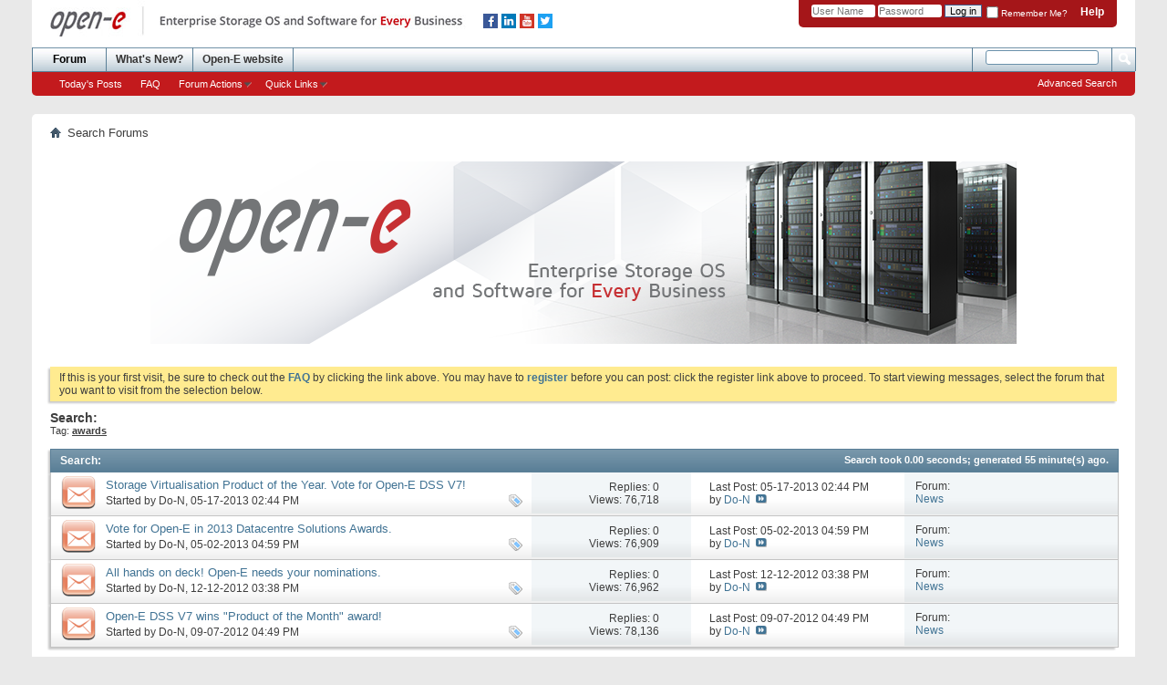

--- FILE ---
content_type: text/html; charset=ISO-8859-1
request_url: https://forum.open-e.com/tags.php?s=d1087725e263b2c0fce83c82c033930f&tag=awards
body_size: 6694
content:
<!DOCTYPE html PUBLIC "-//W3C//DTD XHTML 1.0 Transitional//EN" "http://www.w3.org/TR/xhtml1/DTD/xhtml1-transitional.dtd">
<html xmlns="http://www.w3.org/1999/xhtml" dir="ltr" lang="en">
<head>
	
	<meta http-equiv="Content-Type" content="text/html; charset=ISO-8859-1" />
<meta id="e_vb_meta_bburl" name="vb_meta_bburl" content="https://forum.open-e.com" />
<base href="https://forum.open-e.com/" /><!--[if IE]></base><![endif]-->
<meta name="generator" content="vBulletin 4.2.5" />

	<link rel="Shortcut Icon" href="https://www.open-e.com/site_media/theme_images/favicon.ico" type="image/x-icon" />


		<meta name="keywords" content="storage software forum, storage forum, software forum" />
		<meta name="description" content="The best place to ask questions and finding answers about storage software." />





	
		<script type="text/javascript" src="https://ajax.googleapis.com/ajax/libs/yui/2.9.0/build/yuiloader-dom-event/yuiloader-dom-event.js"></script>
	

<script type="text/javascript">
<!--
	if (typeof YAHOO === 'undefined') // Load ALL YUI Local
	{
		document.write('<script type="text/javascript" src="clientscript/yui/yuiloader-dom-event/yuiloader-dom-event.js?v=425"><\/script>');
		document.write('<script type="text/javascript" src="clientscript/yui/connection/connection-min.js?v=425"><\/script>');
		var yuipath = 'clientscript/yui';
		var yuicombopath = '';
		var remoteyui = false;
	}
	else	// Load Rest of YUI remotely (where possible)
	{
		var yuipath = 'https://ajax.googleapis.com/ajax/libs/yui/2.9.0/build';
		var yuicombopath = '';
		var remoteyui = true;
		if (!yuicombopath)
		{
			document.write('<script type="text/javascript" src="https://ajax.googleapis.com/ajax/libs/yui/2.9.0/build/connection/connection-min.js"><\/script>');
		}
	}
	var SESSIONURL = "s=21de6bc47e546a53a0f45b46294b4ca6&";
	var SECURITYTOKEN = "guest";
	var IMGDIR_MISC = "images/misc";
	var IMGDIR_BUTTON = "images/buttons";
	var vb_disable_ajax = parseInt("0", 10);
	var SIMPLEVERSION = "425";
	var BBURL = "https://forum.open-e.com";
	var LOGGEDIN = 0 > 0 ? true : false;
	var THIS_SCRIPT = "tags";
	var RELPATH = "tags.php?tag=awards";
	var PATHS = {
		forum : "",
		cms   : "",
		blog  : ""
	};
	var AJAXBASEURL = "https://forum.open-e.com/";
// -->
</script>
<script type="text/javascript" src="https://forum.open-e.com/clientscript/vbulletin-core.js?v=425"></script>



	<link rel="alternate" type="application/rss+xml" title="Open-E forums RSS Feed" href="https://forum.open-e.com/external.php?type=RSS2" />
	



	<link rel="stylesheet" type="text/css" href="clientscript/vbulletin_css/style00010l/main-rollup.css?d=1649689153" />
        

	<!--[if lt IE 8]>
	<link rel="stylesheet" type="text/css" href="clientscript/vbulletin_css/style00010l/popupmenu-ie.css?d=1649689153" />
	<link rel="stylesheet" type="text/css" href="clientscript/vbulletin_css/style00010l/vbulletin-ie.css?d=1649689153" />
	<link rel="stylesheet" type="text/css" href="clientscript/vbulletin_css/style00010l/vbulletin-chrome-ie.css?d=1649689153" />
	<link rel="stylesheet" type="text/css" href="clientscript/vbulletin_css/style00010l/vbulletin-formcontrols-ie.css?d=1649689153" />
	<link rel="stylesheet" type="text/css" href="clientscript/vbulletin_css/style00010l/editor-ie.css?d=1649689153" />
	<![endif]-->


<!-- Google Tag Manager -->
<script>(function(w,d,s,l,i){w[l]=w[l]||[];w[l].push({'gtm.start':
new Date().getTime(),event:'gtm.js'});var f=d.getElementsByTagName(s)[0],
j=d.createElement(s),dl=l!='dataLayer'?'&l='+l:'';j.async=true;j.src=
'https://www.googletagmanager.com/gtm.js?id='+i+dl;f.parentNode.insertBefore(j,f);
})(window,document,'script','dataLayer','GTM-MZMZBDC');</script>
<!-- End Google Tag Manager -->
	<title>Search Results - Open-E forums</title>
	
	
	

	
		<link rel="stylesheet" type="text/css" href="clientscript/vbulletin_css/style00010l/search-rollup.css?d=1649689153" />
	

	<!--[if lt IE 8]>
	<script type="text/javascript" src="clientscript/vbulletin-threadlist-ie.js?v=425"></script>
	<link rel="stylesheet" type="text/css" href="clientscript/vbulletin_css/style00010l/threadlist-ie.css?d=1649689153" />
	<link rel="stylesheet" type="text/css" href="clientscript/vbulletin_css/style00010l/forumbits-ie.css?d=1649689153" />
	<link rel="stylesheet" type="text/css" href="clientscript/vbulletin_css/style00010l/postbit-ie.css?d=1649689153" />
	<link rel="stylesheet" type="text/css" href="clientscript/vbulletin_css/style00010l/postbit-lite-ie.css?d=1649689153" />
	<link rel="stylesheet" type="text/css" href="clientscript/vbulletin_css/style00010l/search-ie.css?d=1649689153" />
	<![endif]-->
<link rel="stylesheet" type="text/css" href="clientscript/vbulletin_css/style00010l/additional.css?d=1649689153" />

</head>
<body>
	

<!-- Google Tag Manager (noscript) -->
<noscript><iframe src="https://www.googletagmanager.com/ns.html?id=GTM-MZMZBDC"
height="0" width="0" style="display:none;visibility:hidden"></iframe></noscript>
<!-- End Google Tag Manager (noscript) -->

<div class="above_body"> <!-- closing tag is in template navbar -->
<div id="header" class="floatcontainer doc_header">
	<div><a name="top" href="index.php?s=21de6bc47e546a53a0f45b46294b4ca6" class="logo-image">
<!--<img src="images/misc/vbulletin4_logo.png" alt="Open-E forums - Powered by vBulletin" />-->
<img style="margin:0px 0px 0px 20px;" src="/images/logo_opene.jpg" title="Open-E Forum">
</a>
<div style="margin:15px 0px 0px 0px;float:left;"><a href="https://www.facebook.com/opene.inc" target="blank" rel="nofollow"><img style="margin:0px 2px;" src="images/facebook2020.png" alt="Follow open-e on Facebook!" title="Facebook" /></a><a href="https://www.linkedin.com/company/open-e" target="blank" rel="nofollow"><img style="margin:0px 2px;" src="images/linkedin2020.png" alt="Meet open-e on LinkedIn!" title="LinkedIn" /></a><a href="https://www.youtube.com/user/OpenEchannel" target="blank" rel="nofollow"><img style="margin:0px 2px;" src="images/youtube2020.png" alt="Watch open-e on YouTube!" title="YouTube" /></a><a href="https://twitter.com/storagesoftware" target="blank" rel="nofollow"><img style="margin:0px 2px;" src="images/twitter2020.png" alt="Follow open-e on Twitter!" title="Twitter" /></a></div> 
 </div>
  
	<div id="toplinks" class="toplinks">
		
			<ul class="nouser">
			
				<li><a rel="help" href="faq.php?s=21de6bc47e546a53a0f45b46294b4ca6">Help</a></li>
				<li>
			<script type="text/javascript" src="clientscript/vbulletin_md5.js?v=425"></script>
			<form id="navbar_loginform" action="login.php?s=21de6bc47e546a53a0f45b46294b4ca6&amp;do=login" method="post" onsubmit="md5hash(vb_login_password, vb_login_md5password, vb_login_md5password_utf, 0)">
				<fieldset id="logindetails" class="logindetails">
					<div>
						<div>
					<input type="text" class="textbox default-value" name="vb_login_username" id="navbar_username" size="10" accesskey="u" tabindex="101" value="User Name" />
					<input type="password" class="textbox" tabindex="102" name="vb_login_password" id="navbar_password" size="10" />
					<input type="text" class="textbox default-value" tabindex="102" name="vb_login_password_hint" id="navbar_password_hint" size="10" value="Password" style="display:none;" />
					<input type="submit" class="loginbutton" tabindex="104" value="Log in" title="Enter your username and password in the boxes provided to login, or click the 'register' button to create a profile for yourself." accesskey="s" />
						</div>
					</div>
				</fieldset>
				<div id="remember" class="remember">
					<label for="cb_cookieuser_navbar"><input type="checkbox" name="cookieuser" value="1" id="cb_cookieuser_navbar" class="cb_cookieuser_navbar" accesskey="c" tabindex="103" /> Remember Me?</label>
				</div>

				<input type="hidden" name="s" value="21de6bc47e546a53a0f45b46294b4ca6" />
				<input type="hidden" name="securitytoken" value="guest" />
				<input type="hidden" name="do" value="login" />
				<input type="hidden" name="vb_login_md5password" />
				<input type="hidden" name="vb_login_md5password_utf" />
			</form>
			<script type="text/javascript">
			YAHOO.util.Dom.setStyle('navbar_password_hint', "display", "inline");
			YAHOO.util.Dom.setStyle('navbar_password', "display", "none");
			vB_XHTML_Ready.subscribe(function()
			{
			//
				YAHOO.util.Event.on('navbar_username', "focus", navbar_username_focus);
				YAHOO.util.Event.on('navbar_username', "blur", navbar_username_blur);
				YAHOO.util.Event.on('navbar_password_hint', "focus", navbar_password_hint);
				YAHOO.util.Event.on('navbar_password', "blur", navbar_password);
			});
			
			function navbar_username_focus(e)
			{
			//
				var textbox = YAHOO.util.Event.getTarget(e);
				if (textbox.value == 'User Name')
				{
				//
					textbox.value='';
					textbox.style.color='#000000';
				}
			}

			function navbar_username_blur(e)
			{
			//
				var textbox = YAHOO.util.Event.getTarget(e);
				if (textbox.value == '')
				{
				//
					textbox.value='User Name';
					textbox.style.color='#777777';
				}
			}
			
			function navbar_password_hint(e)
			{
			//
				var textbox = YAHOO.util.Event.getTarget(e);
				
				YAHOO.util.Dom.setStyle('navbar_password_hint', "display", "none");
				YAHOO.util.Dom.setStyle('navbar_password', "display", "inline");
				YAHOO.util.Dom.get('navbar_password').focus();
			}

			function navbar_password(e)
			{
			//
				var textbox = YAHOO.util.Event.getTarget(e);
				
				if (textbox.value == '')
				{
					YAHOO.util.Dom.setStyle('navbar_password_hint', "display", "inline");
					YAHOO.util.Dom.setStyle('navbar_password', "display", "none");
				}
			}
			</script>
				</li>
				
			</ul>
		
	</div>
	<div class="ad_global_header">
		
		
	</div>
	<hr />
</div>

	<div id="navbar" class="navbar">
	<ul id="navtabs" class="navtabs floatcontainer">
		
		
			<li class="selected"><a class="navtab" href="index.php?s=21de6bc47e546a53a0f45b46294b4ca6">Forum</a>
				<ul class="floatcontainer">
					
					
					
						
						<li><a href="search.php?s=21de6bc47e546a53a0f45b46294b4ca6&amp;do=getdaily&amp;contenttype=vBForum_Post">Today's Posts</a></li>
						
					
					
					
					
					<li><a rel="help" href="faq.php?s=21de6bc47e546a53a0f45b46294b4ca6" accesskey="5">FAQ</a></li>
					
					
					
					
					<li class="popupmenu">
						<a href="javascript://" class="popupctrl">Forum Actions</a>
						<ul class="popupbody popuphover">
							
							<li>
								<a href="forumdisplay.php?s=21de6bc47e546a53a0f45b46294b4ca6&amp;do=markread&amp;markreadhash=guest">Mark Forums Read</a>
							</li>
							
							
						</ul>
					</li>
					
					<li class="popupmenu">
						<a href="javascript://" class="popupctrl" accesskey="3">Quick Links</a>
						<ul class="popupbody popuphover">
							
							
							
							
							<li><a href="showgroups.php?s=21de6bc47e546a53a0f45b46294b4ca6" rel="nofollow">
								
									View Forum Leaders
								
							</a></li>
							
							
							
							
						</ul>
					</li>
					
				</ul>
			</li>
		
		
		
			<li><a class="navtab" href="search.php?s=21de6bc47e546a53a0f45b46294b4ca6&amp;do=getdaily&amp;contenttype=vBForum_Post" accesskey="2">What's New?</a></li>
		
		
<li><a href="http://www.open-e.com" class="navtab">Open-E website</a></li>
	</ul>
	
		<div id="globalsearch" class="globalsearch">
			<form action="search.php?s=21de6bc47e546a53a0f45b46294b4ca6&amp;do=process" method="post" id="navbar_search" class="navbar_search">
				
				<input type="hidden" name="securitytoken" value="guest" />
				<input type="hidden" name="do" value="process" />
				<span class="textboxcontainer"><span><input type="text" value="" name="query" class="textbox" tabindex="99"/></span></span>
				<span class="buttoncontainer"><span><input type="image" class="searchbutton" src="images/buttons/search.png" name="submit" onclick="document.getElementById('navbar_search').submit;" tabindex="100"/></span></span>
			</form>
			<ul class="navbar_advanced_search">
				<li><a href="search.php?s=21de6bc47e546a53a0f45b46294b4ca6" accesskey="4">Advanced Search</a></li>
				
			</ul>
		</div>
	
</div>
</div><!-- closing div for above_body -->

<div class="body_wrapper">
<div id="breadcrumb" class="breadcrumb">
	<ul class="floatcontainer">
		<li class="navbithome"><a href="index.php?s=21de6bc47e546a53a0f45b46294b4ca6" accesskey="1"><img src="images/misc/navbit-home.png" alt="Home" /></a></li>
		
		
	<li class="navbit lastnavbit"><span>Search Forums</span></li>

	</ul>
	<hr />
</div>


<div id="ad_global_below_navbar"><div style="width: 950px; margin: 0 auto; padding: 20px"><a href="http://www.open-e.com" target="_new"><img src="https://forum.open-e.com/banner.png" alt="Visit Open-E website"></a></div></div>


	<form action="profile.php?do=dismissnotice" method="post" id="notices" class="notices">
		<input type="hidden" name="do" value="dismissnotice" />
		<input type="hidden" name="s" value="s=21de6bc47e546a53a0f45b46294b4ca6&amp;" />
		<input type="hidden" name="securitytoken" value="guest" />
		<input type="hidden" id="dismiss_notice_hidden" name="dismiss_noticeid" value="" />
		<input type="hidden" name="url" value="" />
		<ol>
			<li class="restore" id="navbar_notice_1">
	
	If this is your first visit, be sure to
		check out the <a href="faq.php?s=21de6bc47e546a53a0f45b46294b4ca6" target="_blank"><b>FAQ</b></a> by clicking the
		link above. You may have to <a href="register.php?s=21de6bc47e546a53a0f45b46294b4ca6" target="_blank"><b>register</b></a>
		before you can post: click the register link above to proceed. To start viewing messages,
		select the forum that you want to visit from the selection below.
</li>
		</ol>
	</form>


	<div id="pagetitle">
		<h1>
			
				<a href="tags.php?s=21de6bc47e546a53a0f45b46294b4ca6"><strong>Search:</strong></a>
			
		</h1>
		<p class="description">
			Tag: <b><u>awards</u></b>		
		</p>
	</div>
	
	
	
	<div id="above_searchresults" class="floatcontainer">
		
                
	</div>
	
	
	
	<div class="block searchresults" >
	
		<h2 class="searchlisthead">
			<span>
				
					<a href="tags.php?s=21de6bc47e546a53a0f45b46294b4ca6"><strong>Search</strong></a>:
				
			</span>
			<span class="mainsearchstats">
				
					Search took <strong>0.00</strong> seconds; generated 55 minute(s) ago.
						
			</span>
		</h2>
		
		
		<div class="blockbody">
			
			
				<ol id="searchbits" start="1" class="searchbits">
					
<li class="imodselector threadbit hot " id="thread_3969" title="Open-E has again received a nomination for a storage award. This time we were nominated for The Storries in the category of Storage Virtualisation...">
	<div class="icon1 rating0 nonsticky">
		<div class="threadinfo thread">
			<!--  status icon block -->
			<a class="threadstatus" rel="vB::AJAX" ></a>

			<!-- title / author block -->
			<div class="inner">
				<h3 class="searchtitle">
				
					
						
					

					
					<a class="title" href="showthread.php/3969-Storage-Virtualisation-Product-of-the-Year-Vote-for-Open-E-DSS-V7!?s=21de6bc47e546a53a0f45b46294b4ca6" id="thread_title_3969" title="Open-E has again received a nomination for a storage award. This time we were nominated for The Storries in the category of Storage Virtualisation...">Storage Virtualisation Product of the Year. Vote for Open-E DSS V7!</a>
				</h3>
						

				<div class="threadmeta">
					<div class="author">
						<span class="label">Started by&nbsp;<a href="member.php/8916-Do-N?s=21de6bc47e546a53a0f45b46294b4ca6" class="username understate" title="Started by Do-N on 05-17-2013 02:44 PM">Do-N</a>,&nbsp;05-17-2013&nbsp;02:44 PM</span>
						
						
						<!-- iconinfo -->
						<div class="threaddetails td">
							<div class="threaddetailicons">
								
									<img src="images/misc/tag.png" alt="awards, open-e dss v7" />
								
								
								
								
								
								
							</div>
						</div>
					</div>
					
				</div>

			</div>		
		</div>

		<!-- threadstats -->
		
		<ul class="threadstats td alt" title="">
			<li>Replies:
				
					0
				
			</li>
			<li>Views: 76,718</li>
		</ul>
		
		
		<!-- lastpost -->
		<dl class="threadlastpost td">
			<dt class="lastpostby hidden">Last Post By:</dt>
			<dd>Last Post: 05-17-2013 <span class="time">02:44 PM</span></dd>
			<dd>
			
				by <a href="member.php/8916-Do-N?s=21de6bc47e546a53a0f45b46294b4ca6">Do-N</a>
			
 &nbsp;<a href="showthread.php/3969-Storage-Virtualisation-Product-of-the-Year-Vote-for-Open-E-DSS-V7!?s=21de6bc47e546a53a0f45b46294b4ca6&amp;p=15438#post15438"><img src="images/buttons/lastpost-right.png" alt="Go to last post" /></a>
			</dd>
		</dl>
		

		<div class="threadpostedin td alt">
			<p>
				Forum:<br /><a href="forumdisplay.php/63-News?s=21de6bc47e546a53a0f45b46294b4ca6" title="News">News</a>
			</p>
			
		</div>

		

		

	</div>
</li>
<li class="imodselector threadbit hot " id="thread_3950" title="Open-E has made it through to the final voting for the Datacentre Storage Software Product of the Year 2013. 
 
The Data Centre Solutions Awards...">
	<div class="icon1 rating0 nonsticky">
		<div class="threadinfo thread">
			<!--  status icon block -->
			<a class="threadstatus" rel="vB::AJAX" ></a>

			<!-- title / author block -->
			<div class="inner">
				<h3 class="searchtitle">
				
					
						
					

					
					<a class="title" href="showthread.php/3950-Vote-for-Open-E-in-2013-Datacentre-Solutions-Awards?s=21de6bc47e546a53a0f45b46294b4ca6" id="thread_title_3950" title="Open-E has made it through to the final voting for the Datacentre Storage Software Product of the Year 2013. 
 
The Data Centre Solutions Awards...">Vote for Open-E in 2013 Datacentre Solutions Awards.</a>
				</h3>
						

				<div class="threadmeta">
					<div class="author">
						<span class="label">Started by&nbsp;<a href="member.php/8916-Do-N?s=21de6bc47e546a53a0f45b46294b4ca6" class="username understate" title="Started by Do-N on 05-02-2013 04:59 PM">Do-N</a>,&nbsp;05-02-2013&nbsp;04:59 PM</span>
						
						
						<!-- iconinfo -->
						<div class="threaddetails td">
							<div class="threaddetailicons">
								
									<img src="images/misc/tag.png" alt="awards, open-e dss v7" />
								
								
								
								
								
								
							</div>
						</div>
					</div>
					
				</div>

			</div>		
		</div>

		<!-- threadstats -->
		
		<ul class="threadstats td alt" title="">
			<li>Replies:
				
					0
				
			</li>
			<li>Views: 76,909</li>
		</ul>
		
		
		<!-- lastpost -->
		<dl class="threadlastpost td">
			<dt class="lastpostby hidden">Last Post By:</dt>
			<dd>Last Post: 05-02-2013 <span class="time">04:59 PM</span></dd>
			<dd>
			
				by <a href="member.php/8916-Do-N?s=21de6bc47e546a53a0f45b46294b4ca6">Do-N</a>
			
 &nbsp;<a href="showthread.php/3950-Vote-for-Open-E-in-2013-Datacentre-Solutions-Awards?s=21de6bc47e546a53a0f45b46294b4ca6&amp;p=15407#post15407"><img src="images/buttons/lastpost-right.png" alt="Go to last post" /></a>
			</dd>
		</dl>
		

		<div class="threadpostedin td alt">
			<p>
				Forum:<br /><a href="forumdisplay.php/63-News?s=21de6bc47e546a53a0f45b46294b4ca6" title="News">News</a>
			</p>
			
		</div>

		

		

	</div>
</li>
<li class="imodselector threadbit hot " id="thread_3448" title="Open-E wants to take this opportunity to kindly ask for your nominations in the Network Computing Awards 2013. The nominees will be announced in 24...">
	<div class="icon1 rating0 nonsticky">
		<div class="threadinfo thread">
			<!--  status icon block -->
			<a class="threadstatus" rel="vB::AJAX" ></a>

			<!-- title / author block -->
			<div class="inner">
				<h3 class="searchtitle">
				
					
						
					

					
					<a class="title" href="showthread.php/3448-All-hands-on-deck!-Open-E-needs-your-nominations?s=21de6bc47e546a53a0f45b46294b4ca6" id="thread_title_3448" title="Open-E wants to take this opportunity to kindly ask for your nominations in the Network Computing Awards 2013. The nominees will be announced in 24...">All hands on deck! Open-E needs your nominations.</a>
				</h3>
						

				<div class="threadmeta">
					<div class="author">
						<span class="label">Started by&nbsp;<a href="member.php/8916-Do-N?s=21de6bc47e546a53a0f45b46294b4ca6" class="username understate" title="Started by Do-N on 12-12-2012 03:38 PM">Do-N</a>,&nbsp;12-12-2012&nbsp;03:38 PM</span>
						
						
						<!-- iconinfo -->
						<div class="threaddetails td">
							<div class="threaddetailicons">
								
									<img src="images/misc/tag.png" alt="awards, open-e dss v7" />
								
								
								
								
								
								
							</div>
						</div>
					</div>
					
				</div>

			</div>		
		</div>

		<!-- threadstats -->
		
		<ul class="threadstats td alt" title="">
			<li>Replies:
				
					0
				
			</li>
			<li>Views: 76,962</li>
		</ul>
		
		
		<!-- lastpost -->
		<dl class="threadlastpost td">
			<dt class="lastpostby hidden">Last Post By:</dt>
			<dd>Last Post: 12-12-2012 <span class="time">03:38 PM</span></dd>
			<dd>
			
				by <a href="member.php/8916-Do-N?s=21de6bc47e546a53a0f45b46294b4ca6">Do-N</a>
			
 &nbsp;<a href="showthread.php/3448-All-hands-on-deck!-Open-E-needs-your-nominations?s=21de6bc47e546a53a0f45b46294b4ca6&amp;p=14677#post14677"><img src="images/buttons/lastpost-right.png" alt="Go to last post" /></a>
			</dd>
		</dl>
		

		<div class="threadpostedin td alt">
			<p>
				Forum:<br /><a href="forumdisplay.php/63-News?s=21de6bc47e546a53a0f45b46294b4ca6" title="News">News</a>
			</p>
			
		</div>

		

		

	</div>
</li>
<li class="imodselector threadbit hot " id="thread_3361" title="We are pleased to announce, that Open-E DSS V7, was named â€œProduct of the Month&quot; by Searchstorage.de readers.  
 
Every month, the editors of...">
	<div class="icon7 rating0 nonsticky">
		<div class="threadinfo thread">
			<!--  status icon block -->
			<a class="threadstatus" rel="vB::AJAX" ></a>

			<!-- title / author block -->
			<div class="inner">
				<h3 class="searchtitle">
				
					
						
					

					
					<a class="title" href="showthread.php/3361-Open-E-DSS-V7-wins-quot-Product-of-the-Month-quot-award!?s=21de6bc47e546a53a0f45b46294b4ca6" id="thread_title_3361" title="We are pleased to announce, that Open-E DSS V7, was named â€œProduct of the Month&quot; by Searchstorage.de readers.  
 
Every month, the editors of...">Open-E DSS V7 wins &quot;Product of the Month&quot; award!</a>
				</h3>
						

				<div class="threadmeta">
					<div class="author">
						<span class="label">Started by&nbsp;<a href="member.php/8916-Do-N?s=21de6bc47e546a53a0f45b46294b4ca6" class="username understate" title="Started by Do-N on 09-07-2012 04:49 PM">Do-N</a>,&nbsp;09-07-2012&nbsp;04:49 PM</span>
						
						
						<!-- iconinfo -->
						<div class="threaddetails td">
							<div class="threaddetailicons">
								
									<img src="images/misc/tag.png" alt="awards, open-e dss v7" />
								
								
								
								
								
								
							</div>
						</div>
					</div>
					
				</div>

			</div>		
		</div>

		<!-- threadstats -->
		
		<ul class="threadstats td alt" title="">
			<li>Replies:
				
					0
				
			</li>
			<li>Views: 78,136</li>
		</ul>
		
		
		<!-- lastpost -->
		<dl class="threadlastpost td">
			<dt class="lastpostby hidden">Last Post By:</dt>
			<dd>Last Post: 09-07-2012 <span class="time">04:49 PM</span></dd>
			<dd>
			
				by <a href="member.php/8916-Do-N?s=21de6bc47e546a53a0f45b46294b4ca6">Do-N</a>
			
 &nbsp;<a href="showthread.php/3361-Open-E-DSS-V7-wins-quot-Product-of-the-Month-quot-award!?s=21de6bc47e546a53a0f45b46294b4ca6&amp;p=14373#post14373"><img src="images/buttons/lastpost-right.png" alt="Go to last post" /></a>
			</dd>
		</dl>
		

		<div class="threadpostedin td alt">
			<p>
				Forum:<br /><a href="forumdisplay.php/63-News?s=21de6bc47e546a53a0f45b46294b4ca6" title="News">News</a>
			</p>
			
		</div>

		

		

	</div>
</li>
				</ol>
				
			
		</div>

		<div class="blockfootpad">
			

			
			<div id="postpagestats">
				Results 1 to 4 of 4
			</div>
			

		</div>
	</div>
	

	
	
	
	
	
	
	
<div id="footer" class="floatcontainer footer">

	<form action="index.php" method="get" id="footer_select" class="footer_select">

		
		
		
	</form>

	<ul id="footer_links" class="footer_links">
		<li><a href="sendmessage.php?s=21de6bc47e546a53a0f45b46294b4ca6" rel="nofollow" accesskey="9">Contact Us</a></li>
		<li><a href="http://www.open-e.com">Open-E forums</a></li>
		
		
		
		
		
		
		<li><a href="tags.php?tag=awards#top" onclick="document.location.hash='top'; return false;">Top</a></li>
	</ul>
	
	
	
	
	<script type="text/javascript">
	<!--
		// Main vBulletin Javascript Initialization
		vBulletin_init();
	//-->
	</script>
        
</div>
</div> <!-- closing div for body_wrapper -->

<div class="below_body">
<div id="footer_time" class="shade footer_time">All times are GMT +1. The time now is <span class="time">06:21 PM</span>.</div>

<div id="footer_copyright" class="shade footer_copyright">
The forum is managed by <a href="http://www.open-e.com/">Open-E</a> <b>data storage</b> software company.<br />
	<!-- Do not remove this copyright notice -->
	Powered by <a href="https://www.vbulletin.com" id="vbulletinlink">vBulletin&reg;</a> Version 4.2.5 <br />Copyright &copy; 2026 vBulletin Solutions Inc. All rights reserved. 
	<!-- Do not remove this copyright notice -->	
</div>
<div id="footer_morecopyright" class="shade footer_morecopyright">
	<!-- Do not remove cronimage or your scheduled tasks will cease to function -->
	
	<!-- Do not remove cronimage or your scheduled tasks will cease to function -->
	
	
</div>
 

</div>

</body>
</html>